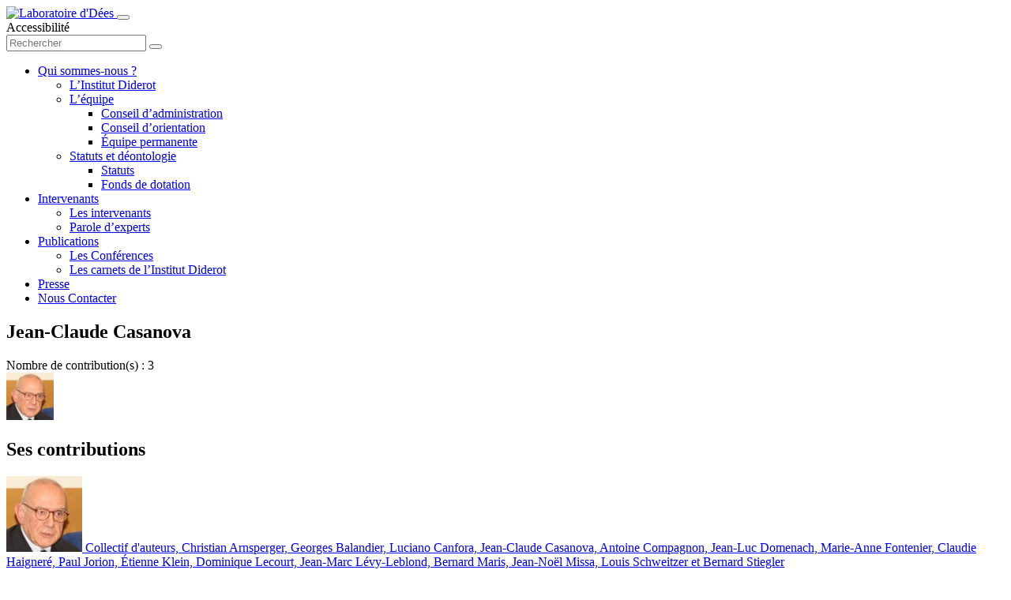

--- FILE ---
content_type: text/html; charset=UTF-8
request_url: https://www.institutdiderot.fr/author/jeanclaudecasanova/
body_size: 11505
content:
<!doctype html>
<html lang="fr-FR">
	<head>
		<link rel="profile" href="http://gmpg.org/xfn/11">
		<title>Jean-Claude Casanova, auteur sur Institut Diderot</title>
		<meta charset="utf-8" />
		<meta http-equiv="X-UA-Compatible" content="IE=edge" />
		<meta name="viewport" content="width=device-width, initial-scale=1, user-scalable=yes" />
		<link rel="icon" href="https://www.institutdiderot.fr/wp-content/themes/Diderot/library/images/favicon.ico" />
		<link rel="stylesheet" href="https://www.institutdiderot.fr/wp-content/themes/Diderot/style.css" />
		<meta name='robots' content='index, follow, max-image-preview:large, max-snippet:-1, max-video-preview:-1' />

	<!-- This site is optimized with the Yoast SEO plugin v26.6 - https://yoast.com/wordpress/plugins/seo/ -->
	<link rel="canonical" href="https://www.institutdiderot.fr/author/jeanclaudecasanova/" />
	<meta name="twitter:card" content="summary_large_image" />
	<meta name="twitter:title" content="Jean-Claude Casanova, auteur sur Institut Diderot" />
	<meta name="twitter:image" content="https://www.institutdiderot.fr/wp-content/uploads/2019/07/JP-Casanova-1.jpg" />
	<meta name="twitter:site" content="@InstitutDiderot" />
	<script type="application/ld+json" class="yoast-schema-graph">{"@context":"https://schema.org","@graph":[{"@type":"ProfilePage","@id":"https://www.institutdiderot.fr/author/jeanclaudecasanova/","url":"https://www.institutdiderot.fr/author/jeanclaudecasanova/","name":"Jean-Claude Casanova, auteur sur Institut Diderot","isPartOf":{"@id":"https://www.institutdiderot.fr/#website"},"primaryImageOfPage":{"@id":"https://www.institutdiderot.fr/author/jeanclaudecasanova/#primaryimage"},"image":{"@id":"https://www.institutdiderot.fr/author/jeanclaudecasanova/#primaryimage"},"thumbnailUrl":"https://www.institutdiderot.fr/wp-content/uploads/2011/02/lavenir-du-progres.jpg","breadcrumb":{"@id":"https://www.institutdiderot.fr/author/jeanclaudecasanova/#breadcrumb"},"inLanguage":"fr-FR","potentialAction":[{"@type":"ReadAction","target":["https://www.institutdiderot.fr/author/jeanclaudecasanova/"]}]},{"@type":"ImageObject","inLanguage":"fr-FR","@id":"https://www.institutdiderot.fr/author/jeanclaudecasanova/#primaryimage","url":"https://www.institutdiderot.fr/wp-content/uploads/2011/02/lavenir-du-progres.jpg","contentUrl":"https://www.institutdiderot.fr/wp-content/uploads/2011/02/lavenir-du-progres.jpg","width":330,"height":473},{"@type":"BreadcrumbList","@id":"https://www.institutdiderot.fr/author/jeanclaudecasanova/#breadcrumb","itemListElement":[{"@type":"ListItem","position":1,"name":"Accueil","item":"https://www.institutdiderot.fr/"},{"@type":"ListItem","position":2,"name":"Archives pour Jean-Claude Casanova"}]},{"@type":"WebSite","@id":"https://www.institutdiderot.fr/#website","url":"https://www.institutdiderot.fr/","name":"Institut Diderot","description":"Laboratoire d&#039;Dées","publisher":{"@id":"https://www.institutdiderot.fr/#organization"},"potentialAction":[{"@type":"SearchAction","target":{"@type":"EntryPoint","urlTemplate":"https://www.institutdiderot.fr/?s={search_term_string}"},"query-input":{"@type":"PropertyValueSpecification","valueRequired":true,"valueName":"search_term_string"}}],"inLanguage":"fr-FR"},{"@type":"Organization","@id":"https://www.institutdiderot.fr/#organization","name":"Institut Diderot","url":"https://www.institutdiderot.fr/","logo":{"@type":"ImageObject","inLanguage":"fr-FR","@id":"https://www.institutdiderot.fr/#/schema/logo/image/","url":"https://www.institutdiderot.fr/wp-content/uploads/2014/10/institut_diderot.jpg","contentUrl":"https://www.institutdiderot.fr/wp-content/uploads/2014/10/institut_diderot.jpg","width":159,"height":131,"caption":"Institut Diderot"},"image":{"@id":"https://www.institutdiderot.fr/#/schema/logo/image/"},"sameAs":["https://x.com/InstitutDiderot"]},{"@type":"Person","@id":"https://www.institutdiderot.fr/#/schema/person/cc34ff0f5daeb1b1bcf2134151be7d3c","name":"Jean-Claude Casanova","image":{"@type":"ImageObject","inLanguage":"fr-FR","@id":"https://www.institutdiderot.fr/#/schema/person/image/ea8ebef1afb984a2a8d859eac9c8f974","url":"https://www.institutdiderot.fr/wp-content/uploads/2019/07/JP-Casanova-1-125x125.jpg","contentUrl":"https://www.institutdiderot.fr/wp-content/uploads/2019/07/JP-Casanova-1-125x125.jpg","caption":"Jean-Claude Casanova"},"description":"Économiste, président de la Fondation nationale des sciences politiques, président honoraire de l’Académie des sciences morales et politiques.","mainEntityOfPage":{"@id":"https://www.institutdiderot.fr/author/jeanclaudecasanova/"}}]}</script>
	<!-- / Yoast SEO plugin. -->


<link rel='dns-prefetch' href='//www.institutdiderot.fr' />
<link rel="alternate" type="application/rss+xml" title="Institut Diderot &raquo; Flux" href="https://www.institutdiderot.fr/feed/" />
<link rel="alternate" type="application/rss+xml" title="Institut Diderot &raquo; Flux des commentaires" href="https://www.institutdiderot.fr/comments/feed/" />
<link rel="alternate" type="application/rss+xml" title="Institut Diderot &raquo; Flux des articles écrits par Jean-Claude Casanova" href="https://www.institutdiderot.fr/author/jeanclaudecasanova/feed/" />
<style id='wp-img-auto-sizes-contain-inline-css' type='text/css'>
img:is([sizes=auto i],[sizes^="auto," i]){contain-intrinsic-size:3000px 1500px}
/*# sourceURL=wp-img-auto-sizes-contain-inline-css */
</style>
<link rel='stylesheet' id='dashicons-css' href='https://www.institutdiderot.fr/wp-includes/css/dashicons.min.css?ver=c5a3843aadb4d504fe55dd393606cfe7' type='text/css' media='all' />
<link rel='stylesheet' id='love-me.css-css' href='https://www.institutdiderot.fr/wp-content/plugins/love-me//love-me.css?ver=c5a3843aadb4d504fe55dd393606cfe7' type='text/css' media='all' />
<link rel='stylesheet' id='cmplz-general-css' href='https://www.institutdiderot.fr/wp-content/plugins/complianz-gdpr/assets/css/cookieblocker.min.css?ver=1765963028' type='text/css' media='all' />
<link rel='stylesheet' id='my-custom-style-css' href='https://www.institutdiderot.fr/wp-content/themes/Diderot/library/css/style.css?ver=1754462247' type='text/css' media='all' />
<script type="text/javascript" src="https://www.institutdiderot.fr/wp-includes/js/jquery/jquery.min.js?ver=3.7.1" id="jquery-core-js"></script>
<script type="text/javascript" src="https://www.institutdiderot.fr/wp-includes/js/jquery/jquery-migrate.min.js?ver=3.4.1" id="jquery-migrate-js"></script>
<link rel="https://api.w.org/" href="https://www.institutdiderot.fr/wp-json/" /><link rel="alternate" title="JSON" type="application/json" href="https://www.institutdiderot.fr/wp-json/wp/v2/users/24" />			<style>.cmplz-hidden {
					display: none !important;
				}</style>	<style id='global-styles-inline-css' type='text/css'>
:root{--wp--preset--aspect-ratio--square: 1;--wp--preset--aspect-ratio--4-3: 4/3;--wp--preset--aspect-ratio--3-4: 3/4;--wp--preset--aspect-ratio--3-2: 3/2;--wp--preset--aspect-ratio--2-3: 2/3;--wp--preset--aspect-ratio--16-9: 16/9;--wp--preset--aspect-ratio--9-16: 9/16;--wp--preset--color--black: #000000;--wp--preset--color--cyan-bluish-gray: #abb8c3;--wp--preset--color--white: #ffffff;--wp--preset--color--pale-pink: #f78da7;--wp--preset--color--vivid-red: #cf2e2e;--wp--preset--color--luminous-vivid-orange: #ff6900;--wp--preset--color--luminous-vivid-amber: #fcb900;--wp--preset--color--light-green-cyan: #7bdcb5;--wp--preset--color--vivid-green-cyan: #00d084;--wp--preset--color--pale-cyan-blue: #8ed1fc;--wp--preset--color--vivid-cyan-blue: #0693e3;--wp--preset--color--vivid-purple: #9b51e0;--wp--preset--gradient--vivid-cyan-blue-to-vivid-purple: linear-gradient(135deg,rgb(6,147,227) 0%,rgb(155,81,224) 100%);--wp--preset--gradient--light-green-cyan-to-vivid-green-cyan: linear-gradient(135deg,rgb(122,220,180) 0%,rgb(0,208,130) 100%);--wp--preset--gradient--luminous-vivid-amber-to-luminous-vivid-orange: linear-gradient(135deg,rgb(252,185,0) 0%,rgb(255,105,0) 100%);--wp--preset--gradient--luminous-vivid-orange-to-vivid-red: linear-gradient(135deg,rgb(255,105,0) 0%,rgb(207,46,46) 100%);--wp--preset--gradient--very-light-gray-to-cyan-bluish-gray: linear-gradient(135deg,rgb(238,238,238) 0%,rgb(169,184,195) 100%);--wp--preset--gradient--cool-to-warm-spectrum: linear-gradient(135deg,rgb(74,234,220) 0%,rgb(151,120,209) 20%,rgb(207,42,186) 40%,rgb(238,44,130) 60%,rgb(251,105,98) 80%,rgb(254,248,76) 100%);--wp--preset--gradient--blush-light-purple: linear-gradient(135deg,rgb(255,206,236) 0%,rgb(152,150,240) 100%);--wp--preset--gradient--blush-bordeaux: linear-gradient(135deg,rgb(254,205,165) 0%,rgb(254,45,45) 50%,rgb(107,0,62) 100%);--wp--preset--gradient--luminous-dusk: linear-gradient(135deg,rgb(255,203,112) 0%,rgb(199,81,192) 50%,rgb(65,88,208) 100%);--wp--preset--gradient--pale-ocean: linear-gradient(135deg,rgb(255,245,203) 0%,rgb(182,227,212) 50%,rgb(51,167,181) 100%);--wp--preset--gradient--electric-grass: linear-gradient(135deg,rgb(202,248,128) 0%,rgb(113,206,126) 100%);--wp--preset--gradient--midnight: linear-gradient(135deg,rgb(2,3,129) 0%,rgb(40,116,252) 100%);--wp--preset--font-size--small: 13px;--wp--preset--font-size--medium: 20px;--wp--preset--font-size--large: 36px;--wp--preset--font-size--x-large: 42px;--wp--preset--spacing--20: 0.44rem;--wp--preset--spacing--30: 0.67rem;--wp--preset--spacing--40: 1rem;--wp--preset--spacing--50: 1.5rem;--wp--preset--spacing--60: 2.25rem;--wp--preset--spacing--70: 3.38rem;--wp--preset--spacing--80: 5.06rem;--wp--preset--shadow--natural: 6px 6px 9px rgba(0, 0, 0, 0.2);--wp--preset--shadow--deep: 12px 12px 50px rgba(0, 0, 0, 0.4);--wp--preset--shadow--sharp: 6px 6px 0px rgba(0, 0, 0, 0.2);--wp--preset--shadow--outlined: 6px 6px 0px -3px rgb(255, 255, 255), 6px 6px rgb(0, 0, 0);--wp--preset--shadow--crisp: 6px 6px 0px rgb(0, 0, 0);}:where(.is-layout-flex){gap: 0.5em;}:where(.is-layout-grid){gap: 0.5em;}body .is-layout-flex{display: flex;}.is-layout-flex{flex-wrap: wrap;align-items: center;}.is-layout-flex > :is(*, div){margin: 0;}body .is-layout-grid{display: grid;}.is-layout-grid > :is(*, div){margin: 0;}:where(.wp-block-columns.is-layout-flex){gap: 2em;}:where(.wp-block-columns.is-layout-grid){gap: 2em;}:where(.wp-block-post-template.is-layout-flex){gap: 1.25em;}:where(.wp-block-post-template.is-layout-grid){gap: 1.25em;}.has-black-color{color: var(--wp--preset--color--black) !important;}.has-cyan-bluish-gray-color{color: var(--wp--preset--color--cyan-bluish-gray) !important;}.has-white-color{color: var(--wp--preset--color--white) !important;}.has-pale-pink-color{color: var(--wp--preset--color--pale-pink) !important;}.has-vivid-red-color{color: var(--wp--preset--color--vivid-red) !important;}.has-luminous-vivid-orange-color{color: var(--wp--preset--color--luminous-vivid-orange) !important;}.has-luminous-vivid-amber-color{color: var(--wp--preset--color--luminous-vivid-amber) !important;}.has-light-green-cyan-color{color: var(--wp--preset--color--light-green-cyan) !important;}.has-vivid-green-cyan-color{color: var(--wp--preset--color--vivid-green-cyan) !important;}.has-pale-cyan-blue-color{color: var(--wp--preset--color--pale-cyan-blue) !important;}.has-vivid-cyan-blue-color{color: var(--wp--preset--color--vivid-cyan-blue) !important;}.has-vivid-purple-color{color: var(--wp--preset--color--vivid-purple) !important;}.has-black-background-color{background-color: var(--wp--preset--color--black) !important;}.has-cyan-bluish-gray-background-color{background-color: var(--wp--preset--color--cyan-bluish-gray) !important;}.has-white-background-color{background-color: var(--wp--preset--color--white) !important;}.has-pale-pink-background-color{background-color: var(--wp--preset--color--pale-pink) !important;}.has-vivid-red-background-color{background-color: var(--wp--preset--color--vivid-red) !important;}.has-luminous-vivid-orange-background-color{background-color: var(--wp--preset--color--luminous-vivid-orange) !important;}.has-luminous-vivid-amber-background-color{background-color: var(--wp--preset--color--luminous-vivid-amber) !important;}.has-light-green-cyan-background-color{background-color: var(--wp--preset--color--light-green-cyan) !important;}.has-vivid-green-cyan-background-color{background-color: var(--wp--preset--color--vivid-green-cyan) !important;}.has-pale-cyan-blue-background-color{background-color: var(--wp--preset--color--pale-cyan-blue) !important;}.has-vivid-cyan-blue-background-color{background-color: var(--wp--preset--color--vivid-cyan-blue) !important;}.has-vivid-purple-background-color{background-color: var(--wp--preset--color--vivid-purple) !important;}.has-black-border-color{border-color: var(--wp--preset--color--black) !important;}.has-cyan-bluish-gray-border-color{border-color: var(--wp--preset--color--cyan-bluish-gray) !important;}.has-white-border-color{border-color: var(--wp--preset--color--white) !important;}.has-pale-pink-border-color{border-color: var(--wp--preset--color--pale-pink) !important;}.has-vivid-red-border-color{border-color: var(--wp--preset--color--vivid-red) !important;}.has-luminous-vivid-orange-border-color{border-color: var(--wp--preset--color--luminous-vivid-orange) !important;}.has-luminous-vivid-amber-border-color{border-color: var(--wp--preset--color--luminous-vivid-amber) !important;}.has-light-green-cyan-border-color{border-color: var(--wp--preset--color--light-green-cyan) !important;}.has-vivid-green-cyan-border-color{border-color: var(--wp--preset--color--vivid-green-cyan) !important;}.has-pale-cyan-blue-border-color{border-color: var(--wp--preset--color--pale-cyan-blue) !important;}.has-vivid-cyan-blue-border-color{border-color: var(--wp--preset--color--vivid-cyan-blue) !important;}.has-vivid-purple-border-color{border-color: var(--wp--preset--color--vivid-purple) !important;}.has-vivid-cyan-blue-to-vivid-purple-gradient-background{background: var(--wp--preset--gradient--vivid-cyan-blue-to-vivid-purple) !important;}.has-light-green-cyan-to-vivid-green-cyan-gradient-background{background: var(--wp--preset--gradient--light-green-cyan-to-vivid-green-cyan) !important;}.has-luminous-vivid-amber-to-luminous-vivid-orange-gradient-background{background: var(--wp--preset--gradient--luminous-vivid-amber-to-luminous-vivid-orange) !important;}.has-luminous-vivid-orange-to-vivid-red-gradient-background{background: var(--wp--preset--gradient--luminous-vivid-orange-to-vivid-red) !important;}.has-very-light-gray-to-cyan-bluish-gray-gradient-background{background: var(--wp--preset--gradient--very-light-gray-to-cyan-bluish-gray) !important;}.has-cool-to-warm-spectrum-gradient-background{background: var(--wp--preset--gradient--cool-to-warm-spectrum) !important;}.has-blush-light-purple-gradient-background{background: var(--wp--preset--gradient--blush-light-purple) !important;}.has-blush-bordeaux-gradient-background{background: var(--wp--preset--gradient--blush-bordeaux) !important;}.has-luminous-dusk-gradient-background{background: var(--wp--preset--gradient--luminous-dusk) !important;}.has-pale-ocean-gradient-background{background: var(--wp--preset--gradient--pale-ocean) !important;}.has-electric-grass-gradient-background{background: var(--wp--preset--gradient--electric-grass) !important;}.has-midnight-gradient-background{background: var(--wp--preset--gradient--midnight) !important;}.has-small-font-size{font-size: var(--wp--preset--font-size--small) !important;}.has-medium-font-size{font-size: var(--wp--preset--font-size--medium) !important;}.has-large-font-size{font-size: var(--wp--preset--font-size--large) !important;}.has-x-large-font-size{font-size: var(--wp--preset--font-size--x-large) !important;}
/*# sourceURL=global-styles-inline-css */
</style>
</head>
	<body data-cmplz=2 class="archive author author-jeanclaudecasanova author-24 wp-theme-Diderot" itemscope itemtype="http://schema.org/WebPage">
		<header role="banner" itemscope itemtype="http://schema.org/WPHeader">
			<div class="header-inner">
				<a class="header-logo cbo-picture-contain" title="Laboratoire d&#039;Dées" href="https://www.institutdiderot.fr" itemprop="url">
					<img
						decoding="async"
						src="https://www.institutdiderot.fr/wp-content/themes/Diderot/library/images/logo-header.svg"
						alt="Laboratoire d&#039;Dées" sizes="100vw"
						width="80" height="66"
						itemprop="logo"
					>
				</a>
				<button type="button" class="burger-menu" aria-label="Ouvrir la navigation principale">
					<span class="top"></span>
					<span class="middle"></span>
					<span class="bottom"></span>
				</button>

				<div class="header-nav">
					<div class="nav-top">
						<div id="switch-sisibility" class="nav-visibility">
							Accessibilité
						</div>
						<form role="search" method="get" class="nav-search" action="https://www.institutdiderot.fr/author/jeanclaudecasanova/">
							<input name="srch" id="srch" type="text" placeholder="Rechercher" />
							<button class="search-button" type="submit" aria-label="Ouvrir la fenêtre de recherches">
								<i class="icon icon--search"></i>
							</button>
						</form>
					</div>
					<nav class="nav-bottom" role="navigation" itemscope itemtype="http://schema.org/SiteNavigationElement" aria-label="Navigation principale">
						<ul id="menu-main-menu" class="bottom-menu"><li id="menu-item-6260" class="menu-item menu-item-type-custom menu-item-object-custom menu-item-has-children menu-item-6260"><a href="#">Qui sommes-nous ?</a>
<ul class="sub-menu">
	<li id="menu-item-6265" class="menu-item menu-item-type-post_type menu-item-object-page menu-item-6265"><a href="https://www.institutdiderot.fr/institutdiderot/">L&rsquo;Institut Diderot</a></li>
	<li id="menu-item-6744" class="menu-item menu-item-type-custom menu-item-object-custom menu-item-has-children menu-item-6744"><a href="#">L&rsquo;équipe</a>
	<ul class="sub-menu">
		<li id="menu-item-6261" class="menu-item menu-item-type-post_type menu-item-object-page menu-item-6261"><a href="https://www.institutdiderot.fr/conseil-dadministration/">Conseil d’administration</a></li>
		<li id="menu-item-6262" class="menu-item menu-item-type-post_type menu-item-object-page menu-item-6262"><a href="https://www.institutdiderot.fr/conseil-dorientation/">Conseil d’orientation</a></li>
		<li id="menu-item-6263" class="menu-item menu-item-type-post_type menu-item-object-page menu-item-6263"><a href="https://www.institutdiderot.fr/qui-sommes-nous/">Équipe permanente</a></li>
	</ul>
</li>
	<li id="menu-item-6745" class="menu-item menu-item-type-custom menu-item-object-custom menu-item-has-children menu-item-6745"><a href="#">Statuts et déontologie</a>
	<ul class="sub-menu">
		<li id="menu-item-6786" class="menu-item menu-item-type-post_type menu-item-object-page menu-item-6786"><a href="https://www.institutdiderot.fr/les-statuts/">Statuts</a></li>
		<li id="menu-item-6264" class="menu-item menu-item-type-post_type menu-item-object-page menu-item-6264"><a href="https://www.institutdiderot.fr/fonds-dedotation/">Fonds de dotation</a></li>
	</ul>
</li>
</ul>
</li>
<li id="menu-item-9568" class="menu-item menu-item-type-custom menu-item-object-custom menu-item-has-children menu-item-9568"><a href="#">Intervenants</a>
<ul class="sub-menu">
	<li id="menu-item-6006" class="menu-item menu-item-type-post_type menu-item-object-page menu-item-6006"><a href="https://www.institutdiderot.fr/auteurs-institut-diderot/">Les intervenants</a></li>
	<li id="menu-item-9569" class="menu-item menu-item-type-taxonomy menu-item-object-category menu-item-9569"><a href="https://www.institutdiderot.fr/category/parole-dexperts/">Parole d’experts</a></li>
</ul>
</li>
<li id="menu-item-9570" class="menu-item menu-item-type-custom menu-item-object-custom menu-item-has-children menu-item-9570"><a href="#">Publications</a>
<ul class="sub-menu">
	<li id="menu-item-6585" class="menu-item menu-item-type-taxonomy menu-item-object-category menu-item-6585"><a href="https://www.institutdiderot.fr/category/les-rendez-vous-de-linstitut-diderot/">Les Conférences</a></li>
	<li id="menu-item-6009" class="menu-item menu-item-type-taxonomy menu-item-object-category menu-item-6009"><a href="https://www.institutdiderot.fr/category/les-publications-de-linstitut-diderot/">Les carnets de l&rsquo;Institut Diderot</a></li>
</ul>
</li>
<li id="menu-item-10588" class="menu-item menu-item-type-taxonomy menu-item-object-category menu-item-10588"><a href="https://www.institutdiderot.fr/category/presse/">Presse</a></li>
<li id="menu-item-6560" class="menu-item menu-item-type-post_type menu-item-object-page menu-item-6560"><a href="https://www.institutdiderot.fr/nous-contacter/">Nous Contacter</a></li>
</ul>					</div>
				</div>
			</div>
		</header>
		<div class="overlay-menu"></div>

		<main class="cbo-main" role="main" itemscope itemtype="http://schema.org/WebPageElement">	<div class="cbo-page page--contributors contributors--single" itemscope itemtype="https://schema.org/ProfilePage">
		<section class="cbo-herorich">
			<div class="herorich-inner cbo-container container--nomargin">
				<div class="herorich-box" itemscope itemtype="https://schema.org/Person">
					<h1 class="herorich-title cbo-title-1 slide-up" itemprop="name">
						Jean-Claude Casanova					</h1>
					<div class="herorich-text slide-up" itemprop="interactionStatistic" itemscope itemtype="https://schema.org/InteractionCounter">
						Nombre de contribution(s) : 3					</div>
				</div>
			</div>
		</section>

		<section class="cbo-boxnegative contributors-box">
			<div class="contributors-inner cbo-container">
				<div class="boxnegative-content contributors-content">
					<span class="content-picture cbo-picture-cover slide-up" itemprop="image">
						<img loading="lazy" class="lazy-avatar" alt="Jean-Claude Casanova - photo de profil" data-del="avatar" src='https://www.institutdiderot.fr/wp-content/uploads/2019/07/JP-Casanova-1-125x125.jpg' class='avatar pp-user-avatar avatar-60 photo ' height='60' width='60'/>					</span>
					<div class="cbo-cms" itemprop="description">
											</div>
				</div>
			</div>
		</section>

		<section class="cbo-relation">
			<div class="relation-inner cbo-container container--padding container--nomargin">
				<h2 class="relation-title cbo-title-2 slide-up" itemprop="headline">
					Ses contributions
				</h2>
				<div class="articles-list list-el">
					<article class="list-el el--publication slide-up post-2632 post type-post status-publish format-standard has-post-thumbnail hentry category-les-publications-de-linstitut-diderot category-actes-des-entretiens tag-sante tag-politique tag-prospective tag-innovation tag-societe tag-sciences tag-science tag-technologie tag-economie" itemprop="blogPost" itemscope itemtype="http://schema.org/BlogPosting">
	<a class="el-inner" href="https://www.institutdiderot.fr/les-publications-de-linstitut-diderot/les-entretiens-de-linstitut-diderot-lavenir-du-progres-6/" itemprop="url">
		<span class="inner-content">
			<span class="content-picture cbo-picture-cover">
				<img loading="lazy" class="lazy-avatar" alt="Jean-Claude Casanova - photo de profil" data-del="avatar" src='https://www.institutdiderot.fr/wp-content/uploads/2019/07/JP-Casanova-1-125x125.jpg' class='avatar pp-user-avatar avatar-96 photo ' height='96' width='96'/>			</span>
			<span class="content-name">
				Collectif d'auteurs, Christian Arnsperger, Georges Balandier, Luciano Canfora, Jean-Claude Casanova, Antoine Compagnon, Jean-Luc Domenach, Marie-Anne Fontenier, Claudie Haigneré, Paul Jorion, Étienne Klein, Dominique Lecourt, Jean-Marc Lévy-Leblond, Bernard Maris, Jean-Noël Missa, Louis Schweitzer et Bernard Stiegler			</span>
			<h3 class="content-title cbo-title-3" itemprop="headline">
				L’avenir du progrès			</h3>
		</span>
		<span class="content-button cbo-button button--black">
			Lire la suite
		</span>
	</a>
</article>				</div>
            </div>
        </section>
	</div>

	</div><!-- End main -->

	<footer itemscope itemtype="http://schema.org/WPFooter" role="contentinfo">
		<div class="footer-inner cbo-container container--nomargin">
			<div class="inner-top">
				<a class="footer-logo cbo-picture-contain" title="Laboratoire d&#039;Dées" href="https://www.institutdiderot.fr" itemprop="url">
					<img
						decoding="async"
						src="https://www.institutdiderot.fr/wp-content/themes/Diderot/library/images/logo-header.svg"
						alt="Laboratoire d&#039;Dées" sizes="100vw"
						width="235" height="35"
						itemprop="logo"
						loading="lazy"
					>
				</a>

				<nav class="footer-nav" role="navigation" itemscope itemtype="http://schema.org/SiteNavigationElement" aria-label="Navigation principale">
					<ul id="menu-menu-footer" class="menu"><li id="menu-item-11419" class="menu-item menu-item-type-post_type menu-item-object-page menu-item-11419"><a href="https://www.institutdiderot.fr/institutdiderot/">Qui sommes-nous ?</a></li>
<li id="menu-item-11420" class="menu-item menu-item-type-post_type menu-item-object-page menu-item-11420"><a href="https://www.institutdiderot.fr/auteurs-institut-diderot/">Intervenants</a></li>
<li id="menu-item-11422" class="menu-item menu-item-type-taxonomy menu-item-object-category menu-item-11422"><a href="https://www.institutdiderot.fr/category/les-publications-de-linstitut-diderot/">Publications</a></li>
<li id="menu-item-11421" class="menu-item menu-item-type-taxonomy menu-item-object-category menu-item-11421"><a href="https://www.institutdiderot.fr/category/presse/">Presse</a></li>
</ul>				</nav>

				<div class="footer-share" itemscope itemtype="https://schema.org/Organization">
					<div class="share-title">
						Nous suivre :
					</div>
					<div class="share-list">
						<a class="list-el" href="https://www.youtube.com/channel/UCO9kIvxEfFjZBQyW7ivmWiw" target="_blank" itemprop="sameAs" aria-label="Accéder à Youtube">
							<i class="icon icon--youtube"></i>
						</a>
						<a class="list-el" href="https://www.instagram.com/institutdiderotoff/" target="_blank" itemprop="sameAs" aria-label="Accéder à Instagram">
							<i class="icon icon--instagram"></i>
						</a>
						<a class="list-el" href="https://www.linkedin.com/company/institutdiderot/" target="_blank" itemprop="sameAs" aria-label="Accéder à Linkedin">
							<i class="icon icon--linkedin"></i>
						</a>
						<a class="list-el" href="https://twitter.com/InstitutDiderot" target="_blank" itemprop="sameAs" aria-label="Accéder à Twitter">
							<i class="icon icon--twitter"></i>
						</a>
					</div>
				</div>
			</div>
		</div>

		<div class="footer-bottom">
			<div class="inner-bottom cbo-container container--nomargin">
				<nav class="bottom-nav" role="navigation" itemscope itemtype="http://schema.org/SiteNavigationElement" aria-label="Navigation principale">
					<ul id="menu-menu-annexe" class="menu"><li id="menu-item-11426" class="menu-item menu-item-type-post_type menu-item-object-page menu-item-11426"><a href="https://www.institutdiderot.fr/nous-contacter/">Nous Contacter</a></li>
<li id="menu-item-11427" class="menu-item menu-item-type-post_type menu-item-object-page menu-item-11427"><a href="https://www.institutdiderot.fr/plan-du-site/">Plan du site</a></li>
<li id="menu-item-11424" class="menu-item menu-item-type-post_type menu-item-object-page menu-item-privacy-policy menu-item-11424"><a rel="privacy-policy" href="https://www.institutdiderot.fr/politique-de-confidentialite/">Politique de confidentialité</a></li>
<li id="menu-item-11425" class="menu-item menu-item-type-post_type menu-item-object-page menu-item-11425"><a href="https://www.institutdiderot.fr/mentions-legales/">Mentions légales</a></li>
</ul>				</nav>
			</div>
		</div>
	</footer>
		<script type="speculationrules">
{"prefetch":[{"source":"document","where":{"and":[{"href_matches":"/*"},{"not":{"href_matches":["/wp-*.php","/wp-admin/*","/wp-content/uploads/*","/wp-content/*","/wp-content/plugins/*","/wp-content/themes/Diderot/*","/*\\?(.+)"]}},{"not":{"selector_matches":"a[rel~=\"nofollow\"]"}},{"not":{"selector_matches":".no-prefetch, .no-prefetch a"}}]},"eagerness":"conservative"}]}
</script>
<!-- Matomo --><script>
(function () {
function initTracking() {
var _paq = window._paq = window._paq || [];
_paq.push(['trackPageView']);_paq.push(['enableLinkTracking']);_paq.push(['alwaysUseSendBeacon']);_paq.push(['setTrackerUrl', "\/\/www.institutdiderot.fr\/wp-content\/plugins\/matomo\/app\/matomo.php"]);_paq.push(['setSiteId', '1']);var d=document, g=d.createElement('script'), s=d.getElementsByTagName('script')[0];
g.type='text/javascript'; g.async=true; g.src="\/\/www.institutdiderot.fr\/wp-content\/uploads\/matomo\/matomo.js"; s.parentNode.insertBefore(g,s);
}
if (document.prerendering) {
	document.addEventListener('prerenderingchange', initTracking, {once: true});
} else {
	initTracking();
}
})();
</script>
<!-- End Matomo Code -->
<!-- Consent Management powered by Complianz | GDPR/CCPA Cookie Consent https://wordpress.org/plugins/complianz-gdpr -->
<div id="cmplz-cookiebanner-container"><div class="cmplz-cookiebanner cmplz-hidden banner-1 banniere-a optin cmplz-bottom-right cmplz-categories-type-view-preferences" aria-modal="true" data-nosnippet="true" role="dialog" aria-live="polite" aria-labelledby="cmplz-header-1-optin" aria-describedby="cmplz-message-1-optin">
	<div class="cmplz-header">
		<div class="cmplz-logo"></div>
		<div class="cmplz-title" id="cmplz-header-1-optin">Gérer le consentement</div>
		<div class="cmplz-close" tabindex="0" role="button" aria-label="Fermer la boîte de dialogue">
			<svg aria-hidden="true" focusable="false" data-prefix="fas" data-icon="times" class="svg-inline--fa fa-times fa-w-11" role="img" xmlns="http://www.w3.org/2000/svg" viewBox="0 0 352 512"><path fill="currentColor" d="M242.72 256l100.07-100.07c12.28-12.28 12.28-32.19 0-44.48l-22.24-22.24c-12.28-12.28-32.19-12.28-44.48 0L176 189.28 75.93 89.21c-12.28-12.28-32.19-12.28-44.48 0L9.21 111.45c-12.28 12.28-12.28 32.19 0 44.48L109.28 256 9.21 356.07c-12.28 12.28-12.28 32.19 0 44.48l22.24 22.24c12.28 12.28 32.2 12.28 44.48 0L176 322.72l100.07 100.07c12.28 12.28 32.2 12.28 44.48 0l22.24-22.24c12.28-12.28 12.28-32.19 0-44.48L242.72 256z"></path></svg>
		</div>
	</div>

	<div class="cmplz-divider cmplz-divider-header"></div>
	<div class="cmplz-body">
		<div class="cmplz-message" id="cmplz-message-1-optin">Pour offrir les meilleures expériences, nous utilisons des technologies telles que les cookies pour stocker et/ou accéder aux informations des appareils. Le fait de consentir à ces technologies nous permettra de traiter des données telles que le comportement de navigation ou les ID uniques sur ce site. Le fait de ne pas consentir ou de retirer son consentement peut avoir un effet négatif sur certaines caractéristiques et fonctions.</div>
		<!-- categories start -->
		<div class="cmplz-categories">
			<details class="cmplz-category cmplz-functional" >
				<summary>
						<span class="cmplz-category-header">
							<span class="cmplz-category-title">Fonctionnel</span>
							<span class='cmplz-always-active'>
								<span class="cmplz-banner-checkbox">
									<input type="checkbox"
										   id="cmplz-functional-optin"
										   data-category="cmplz_functional"
										   class="cmplz-consent-checkbox cmplz-functional"
										   size="40"
										   value="1"/>
									<label class="cmplz-label" for="cmplz-functional-optin"><span class="screen-reader-text">Fonctionnel</span></label>
								</span>
								Toujours activé							</span>
							<span class="cmplz-icon cmplz-open">
								<svg xmlns="http://www.w3.org/2000/svg" viewBox="0 0 448 512"  height="18" ><path d="M224 416c-8.188 0-16.38-3.125-22.62-9.375l-192-192c-12.5-12.5-12.5-32.75 0-45.25s32.75-12.5 45.25 0L224 338.8l169.4-169.4c12.5-12.5 32.75-12.5 45.25 0s12.5 32.75 0 45.25l-192 192C240.4 412.9 232.2 416 224 416z"/></svg>
							</span>
						</span>
				</summary>
				<div class="cmplz-description">
					<span class="cmplz-description-functional">L’accès ou le stockage technique est strictement nécessaire dans la finalité d’intérêt légitime de permettre l’utilisation d’un service spécifique explicitement demandé par l’abonné ou l’utilisateur, ou dans le seul but d’effectuer la transmission d’une communication sur un réseau de communications électroniques.</span>
				</div>
			</details>

			<details class="cmplz-category cmplz-preferences" >
				<summary>
						<span class="cmplz-category-header">
							<span class="cmplz-category-title">Préférences</span>
							<span class="cmplz-banner-checkbox">
								<input type="checkbox"
									   id="cmplz-preferences-optin"
									   data-category="cmplz_preferences"
									   class="cmplz-consent-checkbox cmplz-preferences"
									   size="40"
									   value="1"/>
								<label class="cmplz-label" for="cmplz-preferences-optin"><span class="screen-reader-text">Préférences</span></label>
							</span>
							<span class="cmplz-icon cmplz-open">
								<svg xmlns="http://www.w3.org/2000/svg" viewBox="0 0 448 512"  height="18" ><path d="M224 416c-8.188 0-16.38-3.125-22.62-9.375l-192-192c-12.5-12.5-12.5-32.75 0-45.25s32.75-12.5 45.25 0L224 338.8l169.4-169.4c12.5-12.5 32.75-12.5 45.25 0s12.5 32.75 0 45.25l-192 192C240.4 412.9 232.2 416 224 416z"/></svg>
							</span>
						</span>
				</summary>
				<div class="cmplz-description">
					<span class="cmplz-description-preferences">L’accès ou le stockage technique est nécessaire dans la finalité d’intérêt légitime de stocker des préférences qui ne sont pas demandées par l’abonné ou l’internaute.</span>
				</div>
			</details>

			<details class="cmplz-category cmplz-statistics" >
				<summary>
						<span class="cmplz-category-header">
							<span class="cmplz-category-title">Statistiques</span>
							<span class="cmplz-banner-checkbox">
								<input type="checkbox"
									   id="cmplz-statistics-optin"
									   data-category="cmplz_statistics"
									   class="cmplz-consent-checkbox cmplz-statistics"
									   size="40"
									   value="1"/>
								<label class="cmplz-label" for="cmplz-statistics-optin"><span class="screen-reader-text">Statistiques</span></label>
							</span>
							<span class="cmplz-icon cmplz-open">
								<svg xmlns="http://www.w3.org/2000/svg" viewBox="0 0 448 512"  height="18" ><path d="M224 416c-8.188 0-16.38-3.125-22.62-9.375l-192-192c-12.5-12.5-12.5-32.75 0-45.25s32.75-12.5 45.25 0L224 338.8l169.4-169.4c12.5-12.5 32.75-12.5 45.25 0s12.5 32.75 0 45.25l-192 192C240.4 412.9 232.2 416 224 416z"/></svg>
							</span>
						</span>
				</summary>
				<div class="cmplz-description">
					<span class="cmplz-description-statistics">Le stockage ou l’accès technique qui est utilisé exclusivement à des fins statistiques.</span>
					<span class="cmplz-description-statistics-anonymous">Le stockage ou l’accès technique qui est utilisé exclusivement dans des finalités statistiques anonymes. En l’absence d’une assignation à comparaître, d’une conformité volontaire de la part de votre fournisseur d’accès à internet ou d’enregistrements supplémentaires provenant d’une tierce partie, les informations stockées ou extraites à cette seule fin ne peuvent généralement pas être utilisées pour vous identifier.</span>
				</div>
			</details>
			<details class="cmplz-category cmplz-marketing" >
				<summary>
						<span class="cmplz-category-header">
							<span class="cmplz-category-title">Marketing</span>
							<span class="cmplz-banner-checkbox">
								<input type="checkbox"
									   id="cmplz-marketing-optin"
									   data-category="cmplz_marketing"
									   class="cmplz-consent-checkbox cmplz-marketing"
									   size="40"
									   value="1"/>
								<label class="cmplz-label" for="cmplz-marketing-optin"><span class="screen-reader-text">Marketing</span></label>
							</span>
							<span class="cmplz-icon cmplz-open">
								<svg xmlns="http://www.w3.org/2000/svg" viewBox="0 0 448 512"  height="18" ><path d="M224 416c-8.188 0-16.38-3.125-22.62-9.375l-192-192c-12.5-12.5-12.5-32.75 0-45.25s32.75-12.5 45.25 0L224 338.8l169.4-169.4c12.5-12.5 32.75-12.5 45.25 0s12.5 32.75 0 45.25l-192 192C240.4 412.9 232.2 416 224 416z"/></svg>
							</span>
						</span>
				</summary>
				<div class="cmplz-description">
					<span class="cmplz-description-marketing">L’accès ou le stockage technique est nécessaire pour créer des profils d’internautes afin d’envoyer des publicités, ou pour suivre l’utilisateur sur un site web ou sur plusieurs sites web ayant des finalités marketing similaires.</span>
				</div>
			</details>
		</div><!-- categories end -->
			</div>

	<div class="cmplz-links cmplz-information">
		<ul>
			<li><a class="cmplz-link cmplz-manage-options cookie-statement" href="#" data-relative_url="#cmplz-manage-consent-container">Gérer les options</a></li>
			<li><a class="cmplz-link cmplz-manage-third-parties cookie-statement" href="#" data-relative_url="#cmplz-cookies-overview">Gérer les services</a></li>
			<li><a class="cmplz-link cmplz-manage-vendors tcf cookie-statement" href="#" data-relative_url="#cmplz-tcf-wrapper">Gérer {vendor_count} fournisseurs</a></li>
			<li><a class="cmplz-link cmplz-external cmplz-read-more-purposes tcf" target="_blank" rel="noopener noreferrer nofollow" href="https://cookiedatabase.org/tcf/purposes/" aria-label="En savoir plus sur les finalités de TCF de la base de données de cookies">En savoir plus sur ces finalités</a></li>
		</ul>
			</div>

	<div class="cmplz-divider cmplz-footer"></div>

	<div class="cmplz-buttons">
		<button class="cmplz-btn cmplz-accept">Accepter</button>
		<button class="cmplz-btn cmplz-deny">Refuser</button>
		<button class="cmplz-btn cmplz-view-preferences">Voir les préférences</button>
		<button class="cmplz-btn cmplz-save-preferences">Enregistrer les préférences</button>
		<a class="cmplz-btn cmplz-manage-options tcf cookie-statement" href="#" data-relative_url="#cmplz-manage-consent-container">Voir les préférences</a>
			</div>

	
	<div class="cmplz-documents cmplz-links">
		<ul>
			<li><a class="cmplz-link cookie-statement" href="#" data-relative_url="">{title}</a></li>
			<li><a class="cmplz-link privacy-statement" href="#" data-relative_url="">{title}</a></li>
			<li><a class="cmplz-link impressum" href="#" data-relative_url="">{title}</a></li>
		</ul>
			</div>
</div>
</div>
					<div id="cmplz-manage-consent" data-nosnippet="true"><button class="cmplz-btn cmplz-hidden cmplz-manage-consent manage-consent-1">Gérer le consentement</button>

</div><script type="text/javascript" src="https://www.institutdiderot.fr/wp-includes/js/dist/hooks.min.js?ver=dd5603f07f9220ed27f1" id="wp-hooks-js"></script>
<script type="text/javascript" src="https://www.institutdiderot.fr/wp-includes/js/dist/i18n.min.js?ver=c26c3dc7bed366793375" id="wp-i18n-js"></script>
<script type="text/javascript" id="wp-i18n-js-after">
/* <![CDATA[ */
wp.i18n.setLocaleData( { 'text direction\u0004ltr': [ 'ltr' ] } );
//# sourceURL=wp-i18n-js-after
/* ]]> */
</script>
<script type="text/javascript" src="https://www.institutdiderot.fr/wp-content/plugins/contact-form-7/includes/swv/js/index.js?ver=6.1.4" id="swv-js"></script>
<script type="text/javascript" id="contact-form-7-js-translations">
/* <![CDATA[ */
( function( domain, translations ) {
	var localeData = translations.locale_data[ domain ] || translations.locale_data.messages;
	localeData[""].domain = domain;
	wp.i18n.setLocaleData( localeData, domain );
} )( "contact-form-7", {"translation-revision-date":"2025-02-06 12:02:14+0000","generator":"GlotPress\/4.0.1","domain":"messages","locale_data":{"messages":{"":{"domain":"messages","plural-forms":"nplurals=2; plural=n > 1;","lang":"fr"},"This contact form is placed in the wrong place.":["Ce formulaire de contact est plac\u00e9 dans un mauvais endroit."],"Error:":["Erreur\u00a0:"]}},"comment":{"reference":"includes\/js\/index.js"}} );
//# sourceURL=contact-form-7-js-translations
/* ]]> */
</script>
<script type="text/javascript" id="contact-form-7-js-before">
/* <![CDATA[ */
var wpcf7 = {
    "api": {
        "root": "https:\/\/www.institutdiderot.fr\/wp-json\/",
        "namespace": "contact-form-7\/v1"
    }
};
//# sourceURL=contact-form-7-js-before
/* ]]> */
</script>
<script type="text/javascript" defer="defer" src="https://www.institutdiderot.fr/wp-content/plugins/contact-form-7/includes/js/index.js?ver=6.1.4" id="contact-form-7-js"></script>
<script type="text/javascript" id="wpcf7-redirect-script-js-extra">
/* <![CDATA[ */
var wpcf7r = {"ajax_url":"https://www.institutdiderot.fr/wp-admin/admin-ajax.php"};
//# sourceURL=wpcf7-redirect-script-js-extra
/* ]]> */
</script>
<script type="text/javascript" src="https://www.institutdiderot.fr/wp-content/plugins/wpcf7-redirect/build/assets/frontend-script.js?ver=2c532d7e2be36f6af233" id="wpcf7-redirect-script-js"></script>
<script type="text/javascript" id="cmplz-cookiebanner-js-extra">
/* <![CDATA[ */
var complianz = {"prefix":"cmplz_","user_banner_id":"1","set_cookies":[],"block_ajax_content":"","banner_version":"16","version":"7.4.4.2","store_consent":"","do_not_track_enabled":"1","consenttype":"optin","region":"eu","geoip":"","dismiss_timeout":"","disable_cookiebanner":"","soft_cookiewall":"","dismiss_on_scroll":"","cookie_expiry":"365","url":"https://www.institutdiderot.fr/wp-json/complianz/v1/","locale":"lang=fr&locale=fr_FR","set_cookies_on_root":"","cookie_domain":"","current_policy_id":"22","cookie_path":"/","categories":{"statistics":"statistiques","marketing":"marketing"},"tcf_active":"","placeholdertext":"\u003Cdiv class=\"cmplz-blocked-content-notice-body\"\u003ECliquez sur \u00ab\u00a0J\u2019accepte\u00a0\u00bb pour activer {service}\u00a0\u003Cdiv class=\"cmplz-links\"\u003E\u003Ca href=\"#\" class=\"cmplz-link cookie-statement\"\u003E{title}\u003C/a\u003E\u003C/div\u003E\u003C/div\u003E\u003Cbutton class=\"cmplz-accept-service\"\u003EJ\u2019accepte\u003C/button\u003E","css_file":"https://www.institutdiderot.fr/wp-content/uploads/complianz/css/banner-{banner_id}-{type}.css?v=16","page_links":{"eu":{"cookie-statement":{"title":"","url":"https://www.institutdiderot.fr/"},"privacy-statement":{"title":"Politique de confidentialit\u00e9","url":"https://www.institutdiderot.fr/politique-de-confidentialite/"}}},"tm_categories":"","forceEnableStats":"","preview":"","clean_cookies":"1","aria_label":"Cliquez sur le bouton pour activer {service}"};
//# sourceURL=cmplz-cookiebanner-js-extra
/* ]]> */
</script>
<script defer type="text/javascript" src="https://www.institutdiderot.fr/wp-content/plugins/complianz-gdpr/cookiebanner/js/complianz.min.js?ver=1765963032" id="cmplz-cookiebanner-js"></script>
	<script defer src="https://www.institutdiderot.fr/wp-content/themes/Diderot/library/js/scripts.js"></script>
</body>
</html>